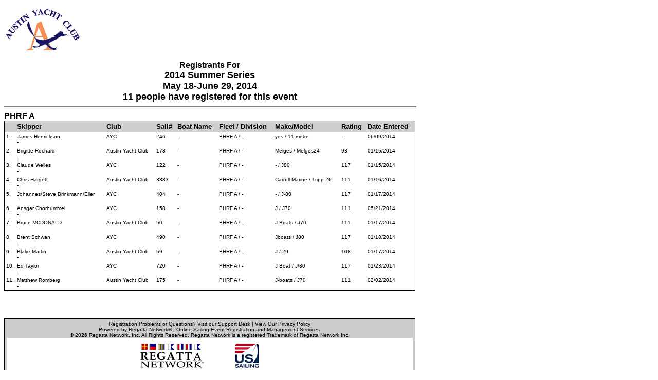

--- FILE ---
content_type: text/html; charset=UTF-8
request_url: https://www.regattanetwork.com/clubmgmt/applet_registrant_list.php?regatta_id=8469&custom_report_id=2&fleet_filter=PHRF%20A
body_size: 22704
content:
<html>
<head>
<title>Registration List : Austin Yacht Club : 2014 Summer Series</title>
<meta http-equiv="Content-Type" content="text/html; charset=iso-8859-1">
<link href="mgmt_style.css" rel="stylesheet" type="text/css" />
<script type="text/javascript" src="js/prototype.js"></script>
<script type="text/javascript" src="js/scriptaculous.js?load=effects,builder"></script>
<script type="text/javascript" src="js/lightbox.js"></script>
<link rel="stylesheet" href="css/lightbox.css" type="text/css" media="screen" />
</head>

<body bgcolor="#FFFFFF" text="#000000" link="#000000" vlink="#000000" alink="#000000">
<table width="800" border="0" cellspacing="0" cellpadding="0" id='mainTable'>
    <!--DISPLAY EITHER A CENTERED REGISTRATION FORM BANNER -->
    <!-- OR THE CLUB BURGEE AND EVENT LOGO:-->
    <tr>
        <td valign="top" align="center" style="padding-bottom: 10px;">
                                <img src="https://www.regattanetwork.com/club_assets/ayc_logo.gif" align="left">
                                        </td>
    </tr>

  <tr>
    <td  valign="top"><div align="center">
        <font face="Arial, Helvetica, sans-serif" size="4"><b><font size="3">
      Registrants For</font><br>

      
            2014 Summer Series      
    </b></font><br>
      <b><font face="Arial, Helvetica, sans-serif" size="4">
      May 18-June 29, 2014      <br>
      11 people have registered for this event            </font></b>
      <hr width="100%" noshade>
      </td>
      </tr>
	  <tr>
    <td width="100%" valign="top">
        <a href="applet_registrant_list.php?regatta_id=8469&custom_report_id=2&fleet_filter=PHRF A"><font color="#000000" size="3" face="Verdana, Arial, Helvetica, sans-serif"><b>PHRF A</b></font></a><br>
          <table width="100%" border="0" cellspacing="0" cellpadding="1">
          <tr valign=top>
            <td bgcolor="#000000" valign=top>

              <table width="100%" border="0" cellspacing="0" cellpadding="3" valign=top>
                <tr bgcolor="#0F2DAS" valign="top">
                  <td width="15" bgcolor="#CECECE"><strong><font color="#000000" size="2" face="Verdana, Arial, Helvetica, sans-serif">&nbsp;&nbsp;&nbsp;</font></strong></td>
                                        <td width="auto" bgcolor="#CECECE"><strong><font color="#000000" size="2" face="Verdana, Arial, Helvetica, sans-serif">
                                                <a href="applet_registrant_list.php?regatta_id=8469&custom_report_id=2&SORTBY=LAST_NAME">
                        Skipper                        </a>
                                                </font></strong>
                      </td>
                                            <td width="auto" bgcolor="#CECECE"><strong><font color="#000000" size="2" face="Verdana, Arial, Helvetica, sans-serif">
                                                Club                                                </font></strong>
                      </td>
                                            <td width="auto" bgcolor="#CECECE"><strong><font color="#000000" size="2" face="Verdana, Arial, Helvetica, sans-serif">
                                                <a href="applet_registrant_list.php?regatta_id=8469&custom_report_id=2&SORTBY=SAIL_NUMBER">
                        Sail#                        </a>
                                                </font></strong>
                      </td>
                                            <td width="auto" bgcolor="#CECECE"><strong><font color="#000000" size="2" face="Verdana, Arial, Helvetica, sans-serif">
                                                <a href="applet_registrant_list.php?regatta_id=8469&custom_report_id=2&SORTBY=BOATNAME">
                        Boat Name                        </a>
                                                </font></strong>
                      </td>
                                            <td width="auto" bgcolor="#CECECE"><strong><font color="#000000" size="2" face="Verdana, Arial, Helvetica, sans-serif">
                                                <a href="applet_registrant_list.php?regatta_id=8469&custom_report_id=2&SORTBY=FLEET,SUB_CLASS">
                        Fleet / Division                        </a>
                                                </font></strong>
                      </td>
                                            <td width="auto" bgcolor="#CECECE"><strong><font color="#000000" size="2" face="Verdana, Arial, Helvetica, sans-serif">
                                                Make/Model                                                </font></strong>
                      </td>
                                            <td width="auto" bgcolor="#CECECE"><strong><font color="#000000" size="2" face="Verdana, Arial, Helvetica, sans-serif">
                                                <a href="applet_registrant_list.php?regatta_id=8469&custom_report_id=2&SORTBY=HANDICAP">
                        Rating                        </a>
                                                </font></strong>
                      </td>
                                            <td width="auto" bgcolor="#CECECE"><strong><font color="#000000" size="2" face="Verdana, Arial, Helvetica, sans-serif">
                                                <a href="applet_registrant_list.php?regatta_id=8469&custom_report_id=2&SORTBY=REGDATE">
                        Date Entered                         </a>
                                                </font></strong>
                      </td>
                                      </tr>

                        <tr valign="top">
              <td  bgcolor="#ffffff" width="15" valign="top"><font face="Verdana, Arial, Helvetica, sans-serif" size="1">1.</font></td>
                         <td  bgcolor="#ffffff" valign="top"><font face="Verdana, Arial, Helvetica, sans-serif" size="1"> James Henrickson <br />-<br /> </font></td>
                            <td  bgcolor="#ffffff" valign="top"><font face="Verdana, Arial, Helvetica, sans-serif" size="1"> AYC </font></td>
                            <td  bgcolor="#ffffff" valign="top"><font face="Verdana, Arial, Helvetica, sans-serif" size="1"> 246 </font></td>
                            <td  bgcolor="#ffffff" valign="top"><font face="Verdana, Arial, Helvetica, sans-serif" size="1"> - </font></td>
                            <td  bgcolor="#ffffff" valign="top"><font face="Verdana, Arial, Helvetica, sans-serif" size="1"> PHRF A / - </font></td>
                            <td  bgcolor="#ffffff" valign="top"><font face="Verdana, Arial, Helvetica, sans-serif" size="1"> yes / 11 metre </font></td>
                            <td  bgcolor="#ffffff" valign="top"><font face="Verdana, Arial, Helvetica, sans-serif" size="1"> - </font></td>
                            <td  bgcolor="#ffffff" valign="top"><font face="Verdana, Arial, Helvetica, sans-serif" size="1"> 06/09/2014 </font></td>
                          </tr>
                      <tr valign="top">
              <td  bgcolor="#ffffff" width="15" valign="top"><font face="Verdana, Arial, Helvetica, sans-serif" size="1">2.</font></td>
                         <td  bgcolor="#ffffff" valign="top"><font face="Verdana, Arial, Helvetica, sans-serif" size="1"> Brigitte Rochard <br />-<br /> </font></td>
                            <td  bgcolor="#ffffff" valign="top"><font face="Verdana, Arial, Helvetica, sans-serif" size="1"> Austin Yacht Club </font></td>
                            <td  bgcolor="#ffffff" valign="top"><font face="Verdana, Arial, Helvetica, sans-serif" size="1"> 178 </font></td>
                            <td  bgcolor="#ffffff" valign="top"><font face="Verdana, Arial, Helvetica, sans-serif" size="1"> - </font></td>
                            <td  bgcolor="#ffffff" valign="top"><font face="Verdana, Arial, Helvetica, sans-serif" size="1"> PHRF A / - </font></td>
                            <td  bgcolor="#ffffff" valign="top"><font face="Verdana, Arial, Helvetica, sans-serif" size="1"> Melges / Melges24 </font></td>
                            <td  bgcolor="#ffffff" valign="top"><font face="Verdana, Arial, Helvetica, sans-serif" size="1"> 93 </font></td>
                            <td  bgcolor="#ffffff" valign="top"><font face="Verdana, Arial, Helvetica, sans-serif" size="1"> 01/15/2014 </font></td>
                          </tr>
                      <tr valign="top">
              <td  bgcolor="#ffffff" width="15" valign="top"><font face="Verdana, Arial, Helvetica, sans-serif" size="1">3.</font></td>
                         <td  bgcolor="#ffffff" valign="top"><font face="Verdana, Arial, Helvetica, sans-serif" size="1"> Claude Welles <br />-<br /> </font></td>
                            <td  bgcolor="#ffffff" valign="top"><font face="Verdana, Arial, Helvetica, sans-serif" size="1"> AYC </font></td>
                            <td  bgcolor="#ffffff" valign="top"><font face="Verdana, Arial, Helvetica, sans-serif" size="1"> 122 </font></td>
                            <td  bgcolor="#ffffff" valign="top"><font face="Verdana, Arial, Helvetica, sans-serif" size="1"> - </font></td>
                            <td  bgcolor="#ffffff" valign="top"><font face="Verdana, Arial, Helvetica, sans-serif" size="1"> PHRF A / - </font></td>
                            <td  bgcolor="#ffffff" valign="top"><font face="Verdana, Arial, Helvetica, sans-serif" size="1"> - / J80 </font></td>
                            <td  bgcolor="#ffffff" valign="top"><font face="Verdana, Arial, Helvetica, sans-serif" size="1"> 117 </font></td>
                            <td  bgcolor="#ffffff" valign="top"><font face="Verdana, Arial, Helvetica, sans-serif" size="1"> 01/15/2014 </font></td>
                          </tr>
                      <tr valign="top">
              <td  bgcolor="#ffffff" width="15" valign="top"><font face="Verdana, Arial, Helvetica, sans-serif" size="1">4.</font></td>
                         <td  bgcolor="#ffffff" valign="top"><font face="Verdana, Arial, Helvetica, sans-serif" size="1"> Chris Hargett <br />-<br /> </font></td>
                            <td  bgcolor="#ffffff" valign="top"><font face="Verdana, Arial, Helvetica, sans-serif" size="1"> Austin Yacht Club </font></td>
                            <td  bgcolor="#ffffff" valign="top"><font face="Verdana, Arial, Helvetica, sans-serif" size="1"> 3883 </font></td>
                            <td  bgcolor="#ffffff" valign="top"><font face="Verdana, Arial, Helvetica, sans-serif" size="1"> - </font></td>
                            <td  bgcolor="#ffffff" valign="top"><font face="Verdana, Arial, Helvetica, sans-serif" size="1"> PHRF A / - </font></td>
                            <td  bgcolor="#ffffff" valign="top"><font face="Verdana, Arial, Helvetica, sans-serif" size="1"> Carroll Marine / Tripp 26 </font></td>
                            <td  bgcolor="#ffffff" valign="top"><font face="Verdana, Arial, Helvetica, sans-serif" size="1"> 111 </font></td>
                            <td  bgcolor="#ffffff" valign="top"><font face="Verdana, Arial, Helvetica, sans-serif" size="1"> 01/16/2014 </font></td>
                          </tr>
                      <tr valign="top">
              <td  bgcolor="#ffffff" width="15" valign="top"><font face="Verdana, Arial, Helvetica, sans-serif" size="1">5.</font></td>
                         <td  bgcolor="#ffffff" valign="top"><font face="Verdana, Arial, Helvetica, sans-serif" size="1"> Johannes/Steve Brinkmann/Eller <br />-<br /> </font></td>
                            <td  bgcolor="#ffffff" valign="top"><font face="Verdana, Arial, Helvetica, sans-serif" size="1"> AYC </font></td>
                            <td  bgcolor="#ffffff" valign="top"><font face="Verdana, Arial, Helvetica, sans-serif" size="1"> 404 </font></td>
                            <td  bgcolor="#ffffff" valign="top"><font face="Verdana, Arial, Helvetica, sans-serif" size="1"> - </font></td>
                            <td  bgcolor="#ffffff" valign="top"><font face="Verdana, Arial, Helvetica, sans-serif" size="1"> PHRF A / - </font></td>
                            <td  bgcolor="#ffffff" valign="top"><font face="Verdana, Arial, Helvetica, sans-serif" size="1"> - / J-80 </font></td>
                            <td  bgcolor="#ffffff" valign="top"><font face="Verdana, Arial, Helvetica, sans-serif" size="1"> 117 </font></td>
                            <td  bgcolor="#ffffff" valign="top"><font face="Verdana, Arial, Helvetica, sans-serif" size="1"> 01/17/2014 </font></td>
                          </tr>
                      <tr valign="top">
              <td  bgcolor="#ffffff" width="15" valign="top"><font face="Verdana, Arial, Helvetica, sans-serif" size="1">6.</font></td>
                         <td  bgcolor="#ffffff" valign="top"><font face="Verdana, Arial, Helvetica, sans-serif" size="1"> Ansgar Chorhummel <br />-<br /> </font></td>
                            <td  bgcolor="#ffffff" valign="top"><font face="Verdana, Arial, Helvetica, sans-serif" size="1"> AYC </font></td>
                            <td  bgcolor="#ffffff" valign="top"><font face="Verdana, Arial, Helvetica, sans-serif" size="1"> 158 </font></td>
                            <td  bgcolor="#ffffff" valign="top"><font face="Verdana, Arial, Helvetica, sans-serif" size="1"> - </font></td>
                            <td  bgcolor="#ffffff" valign="top"><font face="Verdana, Arial, Helvetica, sans-serif" size="1"> PHRF A / - </font></td>
                            <td  bgcolor="#ffffff" valign="top"><font face="Verdana, Arial, Helvetica, sans-serif" size="1"> J / J70 </font></td>
                            <td  bgcolor="#ffffff" valign="top"><font face="Verdana, Arial, Helvetica, sans-serif" size="1"> 111 </font></td>
                            <td  bgcolor="#ffffff" valign="top"><font face="Verdana, Arial, Helvetica, sans-serif" size="1"> 05/21/2014 </font></td>
                          </tr>
                      <tr valign="top">
              <td  bgcolor="#ffffff" width="15" valign="top"><font face="Verdana, Arial, Helvetica, sans-serif" size="1">7.</font></td>
                         <td  bgcolor="#ffffff" valign="top"><font face="Verdana, Arial, Helvetica, sans-serif" size="1"> Bruce MCDONALD <br />-<br /> </font></td>
                            <td  bgcolor="#ffffff" valign="top"><font face="Verdana, Arial, Helvetica, sans-serif" size="1"> Austin Yacht Club </font></td>
                            <td  bgcolor="#ffffff" valign="top"><font face="Verdana, Arial, Helvetica, sans-serif" size="1"> 50 </font></td>
                            <td  bgcolor="#ffffff" valign="top"><font face="Verdana, Arial, Helvetica, sans-serif" size="1"> - </font></td>
                            <td  bgcolor="#ffffff" valign="top"><font face="Verdana, Arial, Helvetica, sans-serif" size="1"> PHRF A / - </font></td>
                            <td  bgcolor="#ffffff" valign="top"><font face="Verdana, Arial, Helvetica, sans-serif" size="1"> J Boats / J70 </font></td>
                            <td  bgcolor="#ffffff" valign="top"><font face="Verdana, Arial, Helvetica, sans-serif" size="1"> 111 </font></td>
                            <td  bgcolor="#ffffff" valign="top"><font face="Verdana, Arial, Helvetica, sans-serif" size="1"> 01/17/2014 </font></td>
                          </tr>
                      <tr valign="top">
              <td  bgcolor="#ffffff" width="15" valign="top"><font face="Verdana, Arial, Helvetica, sans-serif" size="1">8.</font></td>
                         <td  bgcolor="#ffffff" valign="top"><font face="Verdana, Arial, Helvetica, sans-serif" size="1"> Brent Schwan <br />-<br /> </font></td>
                            <td  bgcolor="#ffffff" valign="top"><font face="Verdana, Arial, Helvetica, sans-serif" size="1"> AYC </font></td>
                            <td  bgcolor="#ffffff" valign="top"><font face="Verdana, Arial, Helvetica, sans-serif" size="1"> 490 </font></td>
                            <td  bgcolor="#ffffff" valign="top"><font face="Verdana, Arial, Helvetica, sans-serif" size="1"> - </font></td>
                            <td  bgcolor="#ffffff" valign="top"><font face="Verdana, Arial, Helvetica, sans-serif" size="1"> PHRF A / - </font></td>
                            <td  bgcolor="#ffffff" valign="top"><font face="Verdana, Arial, Helvetica, sans-serif" size="1"> Jboats / J80 </font></td>
                            <td  bgcolor="#ffffff" valign="top"><font face="Verdana, Arial, Helvetica, sans-serif" size="1"> 117 </font></td>
                            <td  bgcolor="#ffffff" valign="top"><font face="Verdana, Arial, Helvetica, sans-serif" size="1"> 01/18/2014 </font></td>
                          </tr>
                      <tr valign="top">
              <td  bgcolor="#ffffff" width="15" valign="top"><font face="Verdana, Arial, Helvetica, sans-serif" size="1">9.</font></td>
                         <td  bgcolor="#ffffff" valign="top"><font face="Verdana, Arial, Helvetica, sans-serif" size="1"> Blake Martin <br />-<br /> </font></td>
                            <td  bgcolor="#ffffff" valign="top"><font face="Verdana, Arial, Helvetica, sans-serif" size="1"> Austin Yacht Club </font></td>
                            <td  bgcolor="#ffffff" valign="top"><font face="Verdana, Arial, Helvetica, sans-serif" size="1"> 59 </font></td>
                            <td  bgcolor="#ffffff" valign="top"><font face="Verdana, Arial, Helvetica, sans-serif" size="1"> - </font></td>
                            <td  bgcolor="#ffffff" valign="top"><font face="Verdana, Arial, Helvetica, sans-serif" size="1"> PHRF A / - </font></td>
                            <td  bgcolor="#ffffff" valign="top"><font face="Verdana, Arial, Helvetica, sans-serif" size="1"> J / 29 </font></td>
                            <td  bgcolor="#ffffff" valign="top"><font face="Verdana, Arial, Helvetica, sans-serif" size="1"> 108 </font></td>
                            <td  bgcolor="#ffffff" valign="top"><font face="Verdana, Arial, Helvetica, sans-serif" size="1"> 01/17/2014 </font></td>
                          </tr>
                      <tr valign="top">
              <td  bgcolor="#ffffff" width="15" valign="top"><font face="Verdana, Arial, Helvetica, sans-serif" size="1">10.</font></td>
                         <td  bgcolor="#ffffff" valign="top"><font face="Verdana, Arial, Helvetica, sans-serif" size="1"> Ed Taylor <br />-<br /> </font></td>
                            <td  bgcolor="#ffffff" valign="top"><font face="Verdana, Arial, Helvetica, sans-serif" size="1"> AYC </font></td>
                            <td  bgcolor="#ffffff" valign="top"><font face="Verdana, Arial, Helvetica, sans-serif" size="1"> 720 </font></td>
                            <td  bgcolor="#ffffff" valign="top"><font face="Verdana, Arial, Helvetica, sans-serif" size="1"> - </font></td>
                            <td  bgcolor="#ffffff" valign="top"><font face="Verdana, Arial, Helvetica, sans-serif" size="1"> PHRF A / - </font></td>
                            <td  bgcolor="#ffffff" valign="top"><font face="Verdana, Arial, Helvetica, sans-serif" size="1"> J Boat / J/80 </font></td>
                            <td  bgcolor="#ffffff" valign="top"><font face="Verdana, Arial, Helvetica, sans-serif" size="1"> 117 </font></td>
                            <td  bgcolor="#ffffff" valign="top"><font face="Verdana, Arial, Helvetica, sans-serif" size="1"> 01/23/2014 </font></td>
                          </tr>
                      <tr valign="top">
              <td  bgcolor="#ffffff" width="15" valign="top"><font face="Verdana, Arial, Helvetica, sans-serif" size="1">11.</font></td>
                         <td  bgcolor="#ffffff" valign="top"><font face="Verdana, Arial, Helvetica, sans-serif" size="1"> Matthew Romberg <br />-<br /> </font></td>
                            <td  bgcolor="#ffffff" valign="top"><font face="Verdana, Arial, Helvetica, sans-serif" size="1"> Austin Yacht Club </font></td>
                            <td  bgcolor="#ffffff" valign="top"><font face="Verdana, Arial, Helvetica, sans-serif" size="1"> 175 </font></td>
                            <td  bgcolor="#ffffff" valign="top"><font face="Verdana, Arial, Helvetica, sans-serif" size="1"> - </font></td>
                            <td  bgcolor="#ffffff" valign="top"><font face="Verdana, Arial, Helvetica, sans-serif" size="1"> PHRF A / - </font></td>
                            <td  bgcolor="#ffffff" valign="top"><font face="Verdana, Arial, Helvetica, sans-serif" size="1"> J-boats / J70 </font></td>
                            <td  bgcolor="#ffffff" valign="top"><font face="Verdana, Arial, Helvetica, sans-serif" size="1"> 111 </font></td>
                            <td  bgcolor="#ffffff" valign="top"><font face="Verdana, Arial, Helvetica, sans-serif" size="1"> 02/02/2014 </font></td>
                          </tr>
                       </td>
            </tr>
            </table>
             </td>
            </tr>
            </table><div style="page-break-after:always">&nbsp;</div><BR><BR>
                <tr>
      <td  class="disclaimer_box">                <link href="mgmt_style_rsp.css" rel="stylesheet" type="text/css" />
<div align="center">Registration Problems or Questions? <a href="http://support.regattanetwork.com/">Visit our Support Desk</a> | <a href="https://www.regattanetwork.com/html/privacy.html" target=_new">View Our Privacy Policy</a><br />

  <a href="http://www.regattanetwork.com/" target="_blank">Powered by Regatta Network&#174</a> |
  Online Sailing Event Registration and Management Services.<br />
&copy; 2026  <a href="http://www.regattanetwork.com/" target="_blank">Regatta Network</a>, Inc. All Rights Reserved. Regatta Network is a registered Trademark of Regatta Network Inc.<BR>

</div>
<div align="center">
  <table width="100%" border="0" cellspacing="0" cellpadding="0">
                    <tr>
      <td bgcolor="#FFFFFF"><div align="center"><img src="https://www.regattanetwork.com/assets/rn_only_footer.gif" alt="Powered by Regatta Network"  /><img src="https://www.regattanetwork.com/clubmgmt/images/USSA-logo-right48.gif" alt="Powered by Regatta Network"  /></div></td>
    </tr>
                  </table>
<script type="text/javascript" src="https://cdn.ywxi.net/js/1.js" async></script>
</div></td>
    </tr>
</table>
</body>
</html>